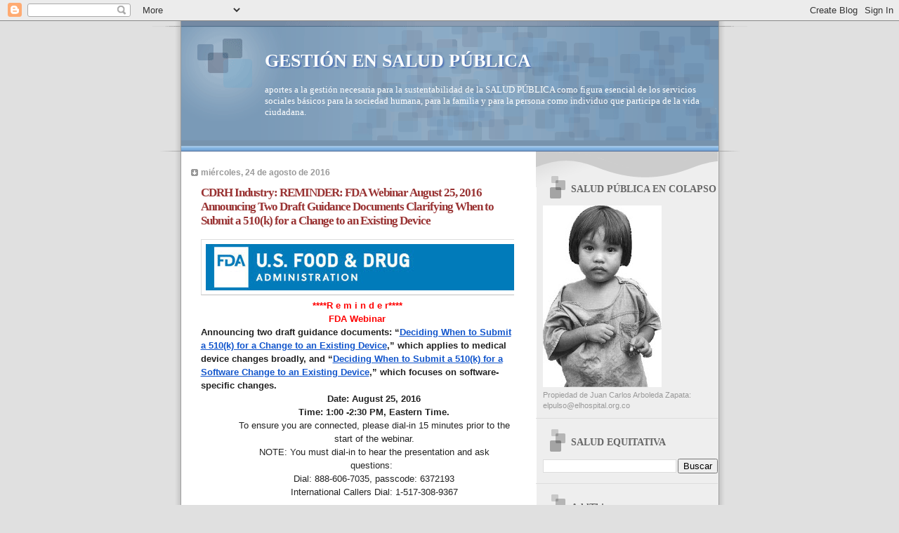

--- FILE ---
content_type: text/html; charset=UTF-8
request_url: https://saludequitativa.blogspot.com/b/stats?style=BLACK_TRANSPARENT&timeRange=ALL_TIME&token=APq4FmD0eJTkfOmauqS3KLjfA4jJiMduI7lO-23W8Wwh-o5pMpASQBYM_phjI9ZGKeP3TCzL3DNUdA3tQvEiBgwsENWuRVVuMw
body_size: -9
content:
{"total":16705608,"sparklineOptions":{"backgroundColor":{"fillOpacity":0.1,"fill":"#000000"},"series":[{"areaOpacity":0.3,"color":"#202020"}]},"sparklineData":[[0,25],[1,18],[2,30],[3,17],[4,16],[5,25],[6,14],[7,12],[8,11],[9,16],[10,19],[11,32],[12,74],[13,30],[14,30],[15,15],[16,31],[17,21],[18,40],[19,34],[20,96],[21,33],[22,24],[23,96],[24,95],[25,31],[26,100],[27,30],[28,42],[29,4]],"nextTickMs":6963}

--- FILE ---
content_type: text/html; charset=utf-8
request_url: https://www.google.com/recaptcha/api2/aframe
body_size: 268
content:
<!DOCTYPE HTML><html><head><meta http-equiv="content-type" content="text/html; charset=UTF-8"></head><body><script nonce="dwVWAu1kkyJZw7oz5cWJhA">/** Anti-fraud and anti-abuse applications only. See google.com/recaptcha */ try{var clients={'sodar':'https://pagead2.googlesyndication.com/pagead/sodar?'};window.addEventListener("message",function(a){try{if(a.source===window.parent){var b=JSON.parse(a.data);var c=clients[b['id']];if(c){var d=document.createElement('img');d.src=c+b['params']+'&rc='+(localStorage.getItem("rc::a")?sessionStorage.getItem("rc::b"):"");window.document.body.appendChild(d);sessionStorage.setItem("rc::e",parseInt(sessionStorage.getItem("rc::e")||0)+1);localStorage.setItem("rc::h",'1769392627278');}}}catch(b){}});window.parent.postMessage("_grecaptcha_ready", "*");}catch(b){}</script></body></html>